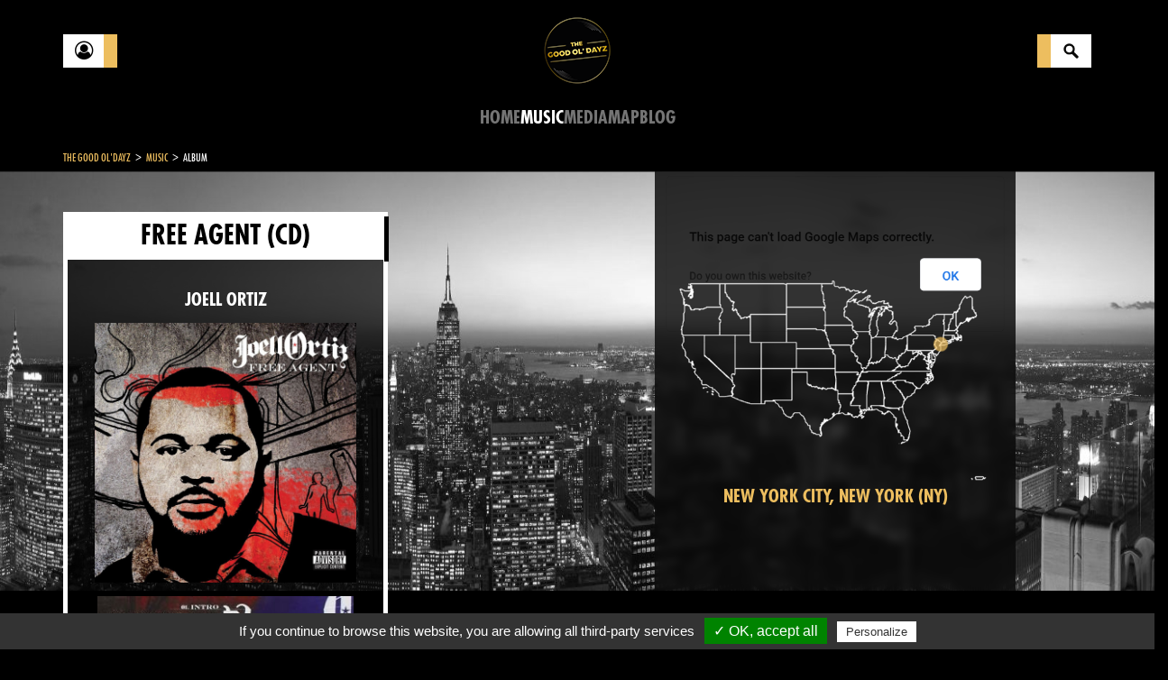

--- FILE ---
content_type: text/html; charset=utf-8
request_url: https://www.thegoodoldayz.com/album/free-agent-27502/27502.html
body_size: 59923
content:
<!DOCTYPE html>
<html lang="en">
<head>

      <meta charset="utf-8">
    <title>Free Agent by Joell Ortiz (CD 2011 Lush Life Entertainment) in New York City | Rap - The Good Ol'Dayz</title>
    <base href="https://www.thegoodoldayz.com/">

          <meta name="robots" content="index,follow">
      <meta name="description" content="Discover the album Free Agent by Joell Ortiz (CD 2011 Lush Life Entertainment) in New York City on The Good Ol'Dayz, a rap encyclopedia">
      <meta name="keywords" content="">
      <meta name="generator" content="Contao Open Source CMS">
    
    <meta name="viewport" content="width=device-width,initial-scale=1.0,minimum-scale=1.0,maximum-scale=1.0,user-scalable=0">
        <link rel="stylesheet" href="assets/css/afe839506fe2.css">
    <script src="https://code.jquery.com/jquery-1.11.3.min.js"></script>
<script>window.jQuery || document.write('<script src="assets/jquery/core/1.11.3/jquery.min.js">\x3C/script>')</script>
    <script src="assets/js/9389a77c1bb3.js"></script>
<link rel="stylesheet" href="assets/css/412f18d978ce.css">

          <!--[if lt IE 9]><script src="assets/html5shiv/3.7.2/html5shiv-printshiv.min.js"></script><![endif]-->
      
  <link rel="shortcut icon" href="/files/site/img/favicon.ico" type="image/x-icon">
  <link rel="icon" href="/files/site/img/favicon.ico" type="image/x-icon">

<script type="text/javascript" src="/files/site/js/tarteaucitron/tarteaucitron.js"></script>
  <script type="text/javascript">
    tarteaucitron.init({
        "hashtag": "#tarteaucitron", /* Ouverture automatique du panel avec le hashtag */
        "highPrivacy": false, /* désactiver le consentement implicite (en naviguant) ? */
        "orientation": "top", /* le bandeau doit être en haut (top) ou en bas (bottom) ? */
        "adblocker": false, /* Afficher un message si un adblocker est détecté */
        "showAlertSmall": true, /* afficher le petit bandeau en bas à droite ? */
        "cookieslist": true, /* Afficher la liste des cookies installés ? */
        "removeCredit": false, /* supprimer le lien vers la source ? */
        "handleBrowserDNTRequest": false, /* Deny everything if DNT is on */
        //"cookieDomain": ".example.com" /* Nom de domaine sur lequel sera posé le cookie pour les sous-domaines */
    });
  </script>
</head>
<body id="top" class="mac chrome blink ch131">

      
    <div id="wrapper">

                        <header id="header">
            <div class="inside container">
              
<div class="flex-between flex-valign-center no-overflow">
	<div class="button-custom discover"><a href="" title="Account"><div class="front fa fa-user-circle-o"></div><div class="bottom">Account</div></a></div>
	<div class="logo_container"><a href="https://www.thegoodoldayz.com" title="The Good Ol'Dayz"><img alt="The Good Ol'Dayz" src="files/site/img/LOGOv1.png"></a></div>
	<div class="button-custom search"><a href="search.html" title="Search"><div class="front"></div><div class="bottom">Search</div></a></div>
</div>
<!-- indexer::stop -->
<nav class="mod_navigation mainmenu block">

  
  <a href="album/free-agent-27502/27502.html#skipNavigation1" class="invisible">Skip navigation</a>

  
<ul class="level_1">
            <li class="home first"><a href="home.html" title="Home" class="home first">Home</a></li>
                <li class="trail"><a href="music.html" title="Music" class="trail">Music</a></li>
                <li><a href="medias.html" title="Media">Media</a></li>
                <li><a href="map.html" title="Map">Map</a></li>
                <li><a href="blog.html" title="Blog">Blog</a></li>
                <li class="last"><a href="connect.html" title="Connect" class="last">Connect</a></li>
      </ul>

  <a id="skipNavigation1" class="invisible">&nbsp;</a>

</nav>
<!-- indexer::continue -->
            </div>
          </header>
              
      
              <div id="container" class=" p-top-30">
          <div class="container">
            
<!-- indexer::stop -->
<div class="mod_breadcrumb clear-after block">

  
  
  <div itemprop="breadcrumb">
                            <a href="" title="The Good Ol'Dayz">The Good Ol'Dayz</a><i> > </i>
                                          <a href="music.html" title="Music">Music</a><i> > </i>
                                <span>Album</span>
            </div >


</div>
<!-- indexer::continue -->

          </div>
          <div class="row">
                      <div id="main" class="col-xs-12">
              <div class="inside ">
                
<div class="mod_article first last block" id="album">

  
  <div class="mod_tgod_album_reader map_reader">

	
	<div class="img-scene">
                    <div class="img_holder active">
          <img class="img-bg" src="assets/images/a/NY%20New%20york%20city-e465893a.jpg" alt="NY New york city.jpg">
            <!-- <div class="bg-blur right active" style="background-image: url('assets/images/a/NY%20New%20york%20city-e465893a.jpg');"></div> -->
            <div class="bg-blur right active"></div>
        </div>
              <div class="content ">
      
      <div id="map-tgod" class="map" style="overflow: hidden;"><img src="[data-uri]"></div>
                        <p class="location"><a href="/ville/new-york-ny/79.html">New York City, New York (NY)</a></p>
          <!-- <p class="location"><a href="/recherche.html?keywords=New York City+New York">New York City, New York (NY)</a></p> -->
                  </div>
  <script type="text/javascript" src="https://maps.googleapis.com/maps/api/js?key=AIzaSyCRLDB3Do-O90BUylBEXdNxlu9zPptW07g&amp;libraries=places"></script>
<script>
  try{
    var rt = 'fe5398bce637c3035340e1849d50f667';
    var module_id = 20;
    var objCities = [{"id":"32236","tstamp":"1657572029","album":"8975","city":{"id":"79","tstamp":"1521824977","title":"New York City","alias":"new-york-ny","resume":null,"picture":{"id":"69674","tstamp":"1521822751","type":"file","path":"assets\/images\/a\/NY%20New%20york%20city-e465893a.jpg","extension":"jpg","hash":"f953da6fea14c832c043a5436f8c3358","found":"1","name":"NY New york city.jpg","importantPartX":"0","importantPartY":"0","importantPartWidth":"0","importantPartHeight":"0","meta":null,"thumbnail":"assets\/images\/b\/NY%20New%20york%20city-a7caf51b.jpg"},"state":{"id":"35","tstamp":"1708988720","state":"New York","state_code":"NY","lat":"+42.9133974","lng":"-075.5962723","resume":null,"picture":{"id":"103782","tstamp":"1564994759","type":"file","path":"files\/tgod\/Cities\/s\/state new york.jpg","extension":"jpg","hash":"dd506c782d48836762eccc2dd5801876","found":"1","name":"state new york.jpg","importantPartX":"0","importantPartY":"0","importantPartWidth":"0","importantPartHeight":"0","meta":null,"thumbnail":"assets\/images\/c\/state%20new%20york-a210783c.jpg"},"nbArtists":"103","nbCities":"25","tgod_status":"todo","population":"","flag":null,"logo":null,"symbol":null,"pictures":null,"metaTitle":"","metaDescription":null},"country":"us","published":"1","type":"city","sorting":"0","lat":"40.74838","lng":"-73.996705","tags":null,"tgod_status":"todo","population":"","flag":null,"logo":null,"symbol":null,"mapLabelCoordX":"0","mapLabelCoordY":"0","metaTitle":"","metaDescription":null,"nbArtists":"86","url":"cities\/new-york-ny\/79.html"}}] || "";
    // console.log(objCities);
  } catch(e){
    console.log(e);
    $('#map-tgod').insertAfter('<p class="text-danger">Error while retrieving cities</p>')
  }
</script>
</div>
	<div class="container">
		<div class="row">
			<aside class="col-left col-xs-12 col-sm-12 col-md-4">
		    <div class="inside">
					<div class="panelLeft heightFixed" style="">
						<div class="mainTitle">
							<h1>
								Free Agent								<span> (CD) </span>							</h1>
						</div>
						<div class="content ">
							<span class="title txt-center" style="display: block;margin-bottom: 10px;">JOELL ORTIZ</span>															<a href="files/tgod/covers Discogs/f/free-agent-27502/discogs/free-agent-27502-600-596-0.jpg" class="cboxElement" data-lightbox="gallery">
									<img class="m-bottom-15 w100" src="files/tgod/covers Discogs/f/free-agent-27502/discogs/free-agent-27502-600-596-0.jpg" alt="free-agent-27502-600-596-0.jpg">
								</a>
																						<div class="custom_gallery">
																		<div class="inside">
										<div class="full_container">
																							<figure class="image_container item" >
													<a href="files/tgod/covers Discogs/f/free-agent-27502/discogs/free-agent-27502-600-503-1.jpg" class="cboxElement" data-lightbox="gallery">
														<img src="assets/images/5/free-agent-27502-600-503-1-1a5b1cd5.jpg" alt="">
													</a>
												</figure>
																					</div>
									</div>
								</div>
																													<div class="title">YEAR(S)</div>
								<p>
									2011								</p>
																						<div class="title">LABEL(S)</div>
								<p>
									Lush Life Entertainment, Yaowa! Nation, eOne								</p>
														
							<div class="title ellipsis" title="A&R">A&R</div><p><span>Mike Herard</span></p><div class="title ellipsis" title="A&R [EONE]">A&R [EONE]</div><p><span>Bob Perry</span></p><div class="title ellipsis" title="ARTWORK [CREATIVE DIRECTION], DESIGN">ARTWORK [CREATIVE DIRECTION], DESIGN</div><p><span>Paul Grosso</span></p><div class="title ellipsis" title="EXECUTIVE-PRODUCER, MANAGEMENT">EXECUTIVE-PRODUCER, MANAGEMENT</div><p><span>Dennis Wynn</span>, <span>Mike Herard</span></p><div class="title ellipsis" title="FEATURING">FEATURING</div><p><span>Anna Yvette</span>, <span>Fat Joe</span>, <span>Iffy</span>, <a href="artist/jadakiss/4999.html">Jadakiss</a>, <span>Just Blaze</span>, <span>Novel</span>, <span>Royce Da 5'9"</span>, <span>Sebastian Rios</span>, <span>Sheek Louch</span>, <span>Styles P</span></p><div class="title ellipsis" title="MASTERED BY">MASTERED BY</div><p><span>Arnold Mischkulnig</span></p><div class="title ellipsis" title="MIXED BY">MIXED BY</div><p><span>Andrew Wright</span>, <span>Arnold Mischkulnig</span>, <span>Carlton Lynn</span>, <span>DJ Premier</span>, <span>Frequency</span>, <span>Just Blaze</span>, <span>Kenny "Dope" Gonzalez</span>, <span>Mike Herard</span></p><div class="title ellipsis" title="PHOTOGRAPHY BY">PHOTOGRAPHY BY</div><p><span>Rayon Richards</span></p><div class="title ellipsis" title="PRODUCER">PRODUCER</div><p><span>Anna Yvette</span>, <span>Broadway</span>, <span>DJ Khalil</span>, <span>DJ Premier</span>, <span>Frank Dukes</span>, <span>Frequency</span>, <span>Just Blaze</span>, <span>Kenny Dope</span>, <span>Knobody</span>, <span>Large Professor</span>, <span>LV & Sean C</span>, <span>Mike H.W.P. Mitchell</span>, <span>Mike Herard</span>, <span>Nottz</span>, <span>Novel</span>, <span>The Audible Doctor</span></p><div class="title ellipsis" title="RECORDED BY">RECORDED BY</div><p><span>Carlton Lynn</span>, <span>Chris Pinto</span>, <span>Frequency</span>, <span>Kenny "Dope" Gonzalez</span>, <span>YZ</span></p><div class="title ellipsis" title="VOCALS">VOCALS</div><p><span>Haitian Jeff</span>, <span>Jaiden</span>, <span>Michelle Marie</span>, <span>Pash</span></p><div class="title ellipsis" title="WRITTEN-BY">WRITTEN-BY</div><p><span>A. Masone</span>, <span>Adam Feeney</span>, <span>Alonzo Stevenson</span>, <span>Bryan Fryzel</span>, <span>Chris Martin</span>, <span>David Styles</span>, <span>Deleno Matthews</span>, <span>Dominick Lamb</span>, <span>Fitzgerald Anthony Waweru</span>, <span>Jerome Foster</span>, <span>Joell Ortiz</span>, <span>Joseph Cartagena</span>, <span>Kenny "Dope" Gonzalez</span>, <span>Khalil Abdul-Rahman</span>, <span>Levar Coppin</span>, <span>Mike Herard</span>, <span>Ryan Montgomery</span>, <span>Yuri Zwadiuk</span></p>						</div>
					</div>
															<div class="row">
											</div>
					<!-- SHARE MODULE -->
					
<!-- indexer::stop -->
<div class="mod_sharebuttons">

    
    
<!-- indexer::stop -->
<div class="sharebuttons">
	<ul>
				<li><a class="facebook fa fa-facebook" href="https://www.facebook.com/sharer/sharer.php?u=https%3A%2F%2Fwww.thegoodoldayz.com%2Falbum%2Ffree-agent-27502%2F27502.html&amp;t=Free%20Agent%20by%20Joell%20Ortiz%20%28CD%202011%20Lush%20Life%20Entertainment%29%20in%20New%20York%20City%20%7C%20Rap" rel="nofollow" title="share on Facebook" onclick="return shd.open(this.href,600,300);"></a></li>
						<li><a class="twitter fa fa-twitter" href="https://twitter.com/intent/tweet?url=https%3A%2F%2Fwww.thegoodoldayz.com%2Falbum%2Ffree-agent-27502%2F27502.html&amp;text=Free%20Agent%20by%20Joell%20Ortiz%20%28CD%202011%20Lush%20Life%20Entertainment%29%20in%20New%20York%20City%20%7C%20Rap" rel="nofollow" title="share on Twitter" onclick="return shd.open(this.href,500,260);"></a></li>
						<li><a class="gplus fa fa-google-plus" href="https://plus.google.com/share?url=https%3A%2F%2Fwww.thegoodoldayz.com%2Falbum%2Ffree-agent-27502%2F27502.html" rel="nofollow" title="share on Google+" onclick="return shd.open(this.href,520,450);"></a></li>
																	</ul>
</div>
<!-- indexer::continue -->
</div>
<!-- indexer::continue -->

							    </div>
		    </aside>
		    <div class="col-main col-xs-12 col-sm-12 col-md-8 m-top-30">
	        <div class="inside p-left-30 p-right-30">
						<h2>TRACKS</h2>
						<div class="tracks">
																				<div class="tracks_container">
								<ol>
																													<li title="Intro  - 1.57">
											<div class="numTrack">1&nbsp;&nbsp;-&nbsp;</div>
											<span><i>Intro </i> - 1.57</span>
																					</li>
																					<ul class="featuring">
																									<li><i>Producer</i>&nbsp;&nbsp;-&nbsp;Frank Dukes</li>
																									<li><i>Backing Vocals</i>&nbsp;&nbsp;-&nbsp;Haitian Jeff</li>
																							</ul>
																																							<li title="Put Some Money On It  - 2.29">
											<div class="numTrack">2&nbsp;&nbsp;-&nbsp;</div>
											<span><i>Put Some Money On It </i> - 2.29</span>
																					</li>
																					<ul class="featuring">
																									<li><i>Featuring</i>&nbsp;&nbsp;-&nbsp;Jadakiss</li>
																									<li><i>Producer</i>&nbsp;&nbsp;-&nbsp;LV & Sean C</li>
																									<li><i>Featuring</i>&nbsp;&nbsp;-&nbsp;Styles P</li>
																									<li><i>Featuring</i>&nbsp;&nbsp;-&nbsp;Sheek Louch</li>
																							</ul>
																																							<li title="Killed For Less Intro  - 0.19">
											<div class="numTrack">3&nbsp;&nbsp;-&nbsp;</div>
											<span><i>Killed For Less Intro </i> - 0.19</span>
																					</li>
																																							<li title="One Shot (Killed For Less)  - 3.53">
											<div class="numTrack">4&nbsp;&nbsp;-&nbsp;</div>
											<span><i>One Shot (Killed For Less) </i> - 3.53</span>
																					</li>
																					<ul class="featuring">
																									<li><i>Producer</i>&nbsp;&nbsp;-&nbsp;Knobody</li>
																									<li><i>Featuring</i>&nbsp;&nbsp;-&nbsp;Fat Joe</li>
																							</ul>
																																							<li title="Sing Like Bilal  - 2.30">
											<div class="numTrack">5&nbsp;&nbsp;-&nbsp;</div>
											<span><i>Sing Like Bilal </i> - 2.30</span>
																					</li>
																					<ul class="featuring">
																									<li><i>Producer</i>&nbsp;&nbsp;-&nbsp;DJ Premier</li>
																							</ul>
																																							<li title="Finish What You Start  - 3.16">
											<div class="numTrack">6&nbsp;&nbsp;-&nbsp;</div>
											<span><i>Finish What You Start </i> - 3.16</span>
																					</li>
																					<ul class="featuring">
																									<li><i>Producer</i>&nbsp;&nbsp;-&nbsp;Kenny "Dope" Gonzalez</li>
																									<li><i>Featuring</i>&nbsp;&nbsp;-&nbsp;Royce Da 5'9"</li>
																							</ul>
																																							<li title="Battle Cry  - 5.04">
											<div class="numTrack">7&nbsp;&nbsp;-&nbsp;</div>
											<span><i>Battle Cry </i> - 5.04</span>
																					</li>
																					<ul class="featuring">
																									<li><i>Producer</i>&nbsp;&nbsp;-&nbsp;The Audible Doctor</li>
																									<li><i>Featuring</i>&nbsp;&nbsp;-&nbsp;Just Blaze</li>
																									<li><i>Producer [Additional]</i>&nbsp;&nbsp;-&nbsp;Just Blaze</li>
																							</ul>
																																							<li title="Nursery Rhyme  - 3.10">
											<div class="numTrack">8&nbsp;&nbsp;-&nbsp;</div>
											<span><i>Nursery Rhyme </i> - 3.10</span>
																					</li>
																					<ul class="featuring">
																									<li><i>Producer</i>&nbsp;&nbsp;-&nbsp;Nottz</li>
																							</ul>
																																								</ol><ol>
																				<li title="Phone Skit  - 0.31">
											<div class="numTrack">9&nbsp;&nbsp;-&nbsp;</div>
											<span><i>Phone Skit </i> - 0.31</span>
																					</li>
																																							<li title="Call Me &#40;She Said&#41;  - 4.08">
											<div class="numTrack">10&nbsp;&nbsp;-&nbsp;</div>
											<span><i>Call Me &#40;She Said&#41; </i> - 4.08</span>
																							<div class="players_container">
																											<a href="https://www.youtube.com/watch?v&#61;AfrBIEW9rqw" target="_blank" class="fa fa-youtube-play embed_button"></a>
																																																																</div>
																					</li>
																					<ul class="featuring">
																									<li><i>Producer [Additional]</i>&nbsp;&nbsp;-&nbsp;Frequency</li>
																									<li><i>Featuring</i>&nbsp;&nbsp;-&nbsp;Novel</li>
																									<li><i>Producer</i>&nbsp;&nbsp;-&nbsp;Mike Herard</li>
																									<li><i>Producer</i>&nbsp;&nbsp;-&nbsp;Novel</li>
																							</ul>
																																							<li title="So Hard  - 3.21">
											<div class="numTrack">11&nbsp;&nbsp;-&nbsp;</div>
											<span><i>So Hard </i> - 3.21</span>
																					</li>
																					<ul class="featuring">
																									<li><i>Featuring</i>&nbsp;&nbsp;-&nbsp;Anna Yvette</li>
																									<li><i>Producer</i>&nbsp;&nbsp;-&nbsp;Anna Yvette</li>
																									<li><i>Producer</i>&nbsp;&nbsp;-&nbsp;Frequency</li>
																							</ul>
																																							<li title="Oh!  - 4.06">
											<div class="numTrack">12&nbsp;&nbsp;-&nbsp;</div>
											<span><i>Oh! </i> - 4.06</span>
																					</li>
																					<ul class="featuring">
																									<li><i>Featuring</i>&nbsp;&nbsp;-&nbsp;Iffy</li>
																									<li><i>Co-producer</i>&nbsp;&nbsp;-&nbsp;Mike H.W.P. Mitchell</li>
																									<li><i>Backing Vocals</i>&nbsp;&nbsp;-&nbsp;Pash</li>
																									<li><i>Producer</i>&nbsp;&nbsp;-&nbsp;Large Professor</li>
																							</ul>
																																							<li title="Checkin For You (Skit)  - 0.19">
											<div class="numTrack">13&nbsp;&nbsp;-&nbsp;</div>
											<span><i>Checkin For You (Skit) </i> - 0.19</span>
																					</li>
																																							<li title="Checkin For You  - 3.56">
											<div class="numTrack">14&nbsp;&nbsp;-&nbsp;</div>
											<span><i>Checkin For You </i> - 3.56</span>
																					</li>
																					<ul class="featuring">
																									<li><i>Backing Vocals</i>&nbsp;&nbsp;-&nbsp;Jaiden</li>
																									<li><i>Producer</i>&nbsp;&nbsp;-&nbsp;Frank Dukes</li>
																									<li><i>Producer [Additional]</i>&nbsp;&nbsp;-&nbsp;YZ</li>
																									<li><i>Producer [Additional]</i>&nbsp;&nbsp;-&nbsp;Mike Herard</li>
																									<li><i>Performed By</i>&nbsp;&nbsp;-&nbsp;Sebastian Rios</li>
																							</ul>
																																							<li title="Good Man Is Gone  - 4.01">
											<div class="numTrack">15&nbsp;&nbsp;-&nbsp;</div>
											<span><i>Good Man Is Gone </i> - 4.01</span>
																					</li>
																					<ul class="featuring">
																									<li><i>Producer</i>&nbsp;&nbsp;-&nbsp;Broadway</li>
																							</ul>
																																							<li title="Cocaine  - 3.36">
											<div class="numTrack">16&nbsp;&nbsp;-&nbsp;</div>
											<span><i>Cocaine </i> - 3.36</span>
																					</li>
																					<ul class="featuring">
																									<li><i>Vocals [Additional]</i>&nbsp;&nbsp;-&nbsp;Michelle Marie</li>
																									<li><i>Producer</i>&nbsp;&nbsp;-&nbsp;DJ Khalil</li>
																							</ul>
																											</ol>
							</div>
																		</div>
						<div class="row">
														<div class="col-xs-4 hidden">
								<div class="bd-white-5 links">
									<a href="#" class="">ACHAT</a>
									<a href="#" class="">VENTE</a>
									<a href="#" class="">COLLECTION</a>
								</div>
							</div>
						</div>
							          </div>
	        </div>
	    </div>
	</div>
	<div class="clear"></div>


</div>
<script type="text/javascript">
$(document).ready(function()
{
  // manage embed buttons
  $('.embed_button').bind('click',function(e){
    e.preventDefault();
    var idVideo = getId($(this).attr('href'));
    var iframeMarkup = '<iframe class="center-block" width="560"  height="315" src="//www.youtube.com/embed/'+ idVideo + '" frameborder="0" allowfullscreen></iframe>';
    var LB_YT = new CustomLightbox(iframeMarkup);
    LB_YT.destroy = true;
  });

  function getId(url) {
    var regExp = /^.*(youtu.be\/|v\/|u\/\w\/|embed\/|watch\?v=|\&v=)([^#\&\?]*).*/;
    var match = url.match(regExp);

    if (match && match[2].length == 11) {
        return match[2];
    } else {
        return 'error';
    }
  }


	// Load the module with album parameter
	// $("div.member_collection").each(function() {
	// 	var objContainer = $(this);
	// 	objContainer.html('<i class="fa fa-spinner fa-spin"></i>');
	// 	console.log($(this).attr("data-album"));
	// 	$.ajax({
	// 		type: "POST",
	// 		url: "ajax-update-collection.html",
	// 		data:
	// 		{
	// 			TL_AJAX: true,
	// 			action: "display",
	// 			REQUEST_TOKEN: "4c0350d288b7603a7304897520f1c934",
	// 			module_id: 20,
	// 			album: $(this).attr("data-album")
	// 		}
	// 	})
	// 	.done(function( msg ) {
	// 		objContainer.html( msg );
	// 	});
	// });

	// $("body").on("click", ".addToCollection", function()
	// {
	// 	var objButton = $(this);
	// 	objButton.removeClass("fa-star-o").addClass("fa-spinner fa-spin");

	// 	$.ajax(
	// 	{
	// 		type: "POST",
	// 		url: "ajax-update-collection.html",
	// 		data:
	// 		{
	// 			TL_AJAX: true,
	// 			REQUEST_TOKEN: "4c0350d288b7603a7304897520f1c934",
	// 			module_id: 20,
	// 			action: "add",
	// 			album: $(this).parent().attr("data-album")
	// 		}
	// 	})
	// 	.done(function( msg )
	// 	{
	// 		var results = jQuery.parseJSON(msg);

	// 		if(!results.error)
	// 		{
	// 			objButton.removeClass("fa-spinner fa-spin addToCollection").addClass("fa-star removeFromCollection");
	// 		}
	// 		else
	// 		{
	// 			objButton.removeClass("fa-spinner fa-spin").addClass("fa-star-o");
	// 		}

	// 		toastrNoRest(results.status, results.msg);
	// 	});
	// });

	// $("body").on("click", ".removeFromCollection", function()
	// {
	// 	var objButton = $(this);
	// 	objButton.removeClass("fa-star").addClass("fa-spinner fa-spin");

	// 	$.ajax(
	// 	{
	// 		type: "POST",
	// 		url: "ajax-update-collection.html",
	// 		data:
	// 		{
	// 			TL_AJAX: true,
	// 			REQUEST_TOKEN: "4c0350d288b7603a7304897520f1c934",
	// 			module_id: 20,
	// 			action: "remove",
	// 			album: $(this).parent().attr("data-album")
	// 		}
	// 	})
	// 	.done(function( msg )
	// 	{
	// 		var results = jQuery.parseJSON(msg);

	// 		if(!results.error)
	// 		{
	// 			objButton.removeClass("fa-spinner fa-spin removeFromCollection").addClass("fa-star-o addToCollection");
	// 		}
	// 		else
	// 		{
	// 			objButton.removeClass("fa-spinner fa-spin").addClass("fa-star");
	// 		}

	// 		toastrNoRest(results.status, results.msg);
	// 	});
	// });
});
</script>

  
</div>
              </div>
                          </div>
          
                                
                                          </div>
        </div>
      
      
                        <footer id="footer" class="clear">
            <div class="inside container">
              
<!-- indexer::stop -->
<nav class="mod_customnav footermenu block">

  
  <a href="album/free-agent-27502/27502.html#skipNavigation6" class="invisible">Skip navigation</a>

  
<ul class="level_1">
            <li class="first"><a href="contact.html" title="Contact" class="first">Contact</a></li>
                <li><a href="legal-notices.html" title="Legal notices">Legal notices</a></li>
                <li><a href="AboutUs.html" title="About Us">About Us</a></li>
                <li class="last"><a href="sitemap.html" title="Sitemap" class="last">Sitemap</a></li>
      </ul>

  <a id="skipNavigation6" class="invisible">&nbsp;</a>

</nav>
<!-- indexer::continue -->

<div class="social">
	<a href="https://www.facebook.com/The-Good-OlDayz-377091552814016/" target="_blank" rel="noindex,nofollow" title="TGOD Facebook" class="fa fa-facebook-official"></a>
	<a href="https://twitter.com/ol_dayz" title="TGOD Twitter" class="fa fa-twitter-square" target="_blank" rel="noindex,nofollow"></a>
	<a href="" title="TGOD Instagram" class="fa fa-instagram hidden" target="_blank" rel="noindex,nofollow"></a>
</div>              <div class="clear"></div>
            </div>
          </footer>
              
    </div>

      
  
<script src="assets/jquery/ui/1.11.4/jquery-ui.min.js"></script>
<script>
  (function($) {
    $(document).ready(function() {
      $(document).accordion({
        // Put custom options here
        heightStyle: 'content',
        header: 'div.toggler',
        collapsible: true,
        create: function(event, ui) {
          ui.header.addClass('active');
          $('div.toggler').attr('tabindex', 0);
        },
        activate: function(event, ui) {
          ui.newHeader.addClass('active');
          ui.oldHeader.removeClass('active');
          $('div.toggler').attr('tabindex', 0);
        }
      });
    });
  })(jQuery);
</script>

<script src="assets/jquery/colorbox/1.6.1/js/colorbox.min.js"></script>
<script>
  (function($) {
    $(document).ready(function() {
      $('a[data-lightbox]').map(function() {
        $(this).colorbox({
          // Put custom options here
          loop: false,
          rel: $(this).attr('data-lightbox'),
          maxWidth: '95%',
          maxHeight: '95%'
        });
      });
    });
  })(jQuery);
</script>

<script src="assets/jquery/mediaelement/2.21.2/js/mediaelement-and-player.min.js"></script>
<script>
  (function($) {
    $(document).ready(function() {
      $('video,audio').filter(function() {
          return $(this).parents('picture').length === 0;
      }).mediaelementplayer({
        // Put custom options here
        pluginPath: '/assets/jquery/mediaelement/2.21.2/',
        flashName: 'legacy/flashmediaelement.swf',
        silverlightName: 'legacy/silverlightmediaelement.xap'
      });
    });
  })(jQuery);
</script>

<script src="assets/swipe/2.0/js/swipe.min.js"></script>
<script>
  (function($) {
    $(document).ready(function() {
      $('.ce_sliderStart').each(function(i, cte) {
        var s = $('.content-slider', cte)[0],
            c = s.getAttribute('data-config').split(',');
        new Swipe(s, {
          // Put custom options here
          'auto': parseInt(c[0]),
          'speed': parseInt(c[1]),
          'startSlide': parseInt(c[2]),
          'continuous': parseInt(c[3]),
          'menu': $('.slider-control', cte)[0]
        });
      });
    });
  })(jQuery);
</script>

<script src="assets/jquery/tablesorter/2.0.5/js/tablesorter.js"></script>
<script>
  (function($) {
    $(document).ready(function() {
      $('.ce_table .sortable').each(function(i, table) {
        $(table).tablesorter();
      });
    });
  })(jQuery);
</script>

<script>setTimeout(function(){var e=function(e,t){try{var n=new XMLHttpRequest}catch(r){return}n.open("GET",e,!0),n.onreadystatechange=function(){this.readyState==4&&this.status==200&&typeof t=="function"&&t(this.responseText)},n.send()},t="system/cron/cron.";e(t+"txt",function(n){parseInt(n||0)<Math.round(+(new Date)/1e3)-60&&e(t+"php")})},5e3);</script>

<script type="text/javascript" src="files/site/js/libraries.min.js"></script>
<script type="text/javascript" src="files/site/js/scripts.js"></script>
<script>var rt = '4c0350d288b7603a7304897520f1c934';</script><script type="text/javascript" src="assets/js/a3956bd867e0.js"></script>
<a href="#0" class="cd-top"><i class="fa fa-chevron-up"></i></a>
<script type="text/javascript">
	    tarteaucitron.user.gtagUa = 'G-YC0FY5H6HN';
	    tarteaucitron.user.gtagMore = function () { /* add here your optionnal gtag() */ };
	    (tarteaucitron.job = tarteaucitron.job || []).push('gtag');
    </script>
</body>
</html>
